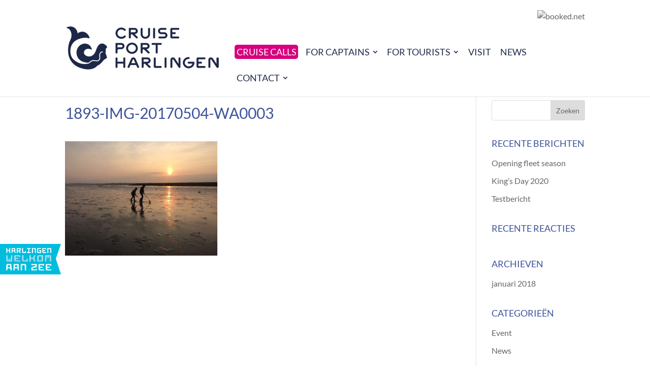

--- FILE ---
content_type: text/css
request_url: https://cruiseportharlingen.nl/wp-content/themes/cruiseport-harlingen/style.css?ver=4.27.4
body_size: 7161
content:
/*
Theme Name:     Cruiseport Harlingen
Description:    
Author:         Remko Noordhuis
Template:       Divi

(optional values you can add: Theme URI, Author URI, Version, License, License URI, Tags, Text Domain)
*/
@font-face {font-family: 'Rails-Display-Solid';src: url('fonts/31C0B6_0_0.eot');src: url('fonts/31C0B6_0_0.eot?#iefix') format('embedded-opentype'),url('fonts/31C0B6_0_0.woff2') format('woff2'),url('fonts/31C0B6_0_0.woff') format('woff'),url('fonts/31C0B6_0_0.ttf') format('truetype');}

body {overflow-x:hidden;}
.page-id-194 .et_pb_gutters3 .et_pb_column_1_2, 
.page-id-194 .et_pb_column_1_2.et_pb_column_0 {
	width:35% !important;
}
h1,h2,h3,h4 {
	text-transform: uppercase;
	color:#3d539b;
}
h1,h2,h3,h4,h5,h6,
.et_pb_button {
	font-family: "Rails-Display-Solid", sans-serif;
}
.et_pb_button {
	color:#ffffff !important;
}

@media (min-width:1200px) {
	.page-id-612 .et_pb_section_1,
	.page-id-192 .et_pb_section_1,
	.page-id-222 .et_pb_section_1,
	.page-id-88 .et_pb_section_1 { 
		background: transparent url('img/meermin_fc-850.png') no-repeat 95% 0%;
		background-size: 30vw auto;
	}
}
@media screen and (max-width: 960px) {
	.hide-mobile {display: none!important;}
}
@media screen and (min-width: 961px) {
	.only-mobile {display: none!important;}
}

.page-id-194 .et_pb_gutters3 .et_pb_column_1_2, 
.page-id-194 .et_pb_gutters3.et_pb_row .et_pb_column_1_2 {
	width:35% !important;
}
.page-id-222 .et_pb_column_1_4.et_pb_column_1 {
	width:35% !important;
}
.et_pb_slider .et_pb_container { 
	width:90%;
}
#et-top-navigation {
	font-weight:500; text-transform: uppercase;
}
.page-id-190 .et_pb_code_inner .et_section_regular { padding:0px; }
.page-id-190 .et_pb_code_inner .et_section_regular .et_pb_column_2_3 { padding-top:0 !important; }
.page-id-190 .et_pb_code_inner .et_section_regular .et_pb_column_2_3 .et_pb_text { padding-top:50px; padding-bottom: 10%; }
.page-id-190 .et_pb_code_inner .et_section_regular:nth-child(even), .page-id-190 .et_pb_code_inner .et_section_regular:nth-child(even) h3 { background:#212b4c !important; color:#ffffff !important; }
.page-id-190 .et_pb_code_inner .et_section_regular:nth-child(even) > .et_pb_equal_columns {
	direction:rtl;
}
.page-id-190 .et_pb_row.et_pb_equal_columns:nth-child(odd) > .et_pb_equal_columns {
	
}
.et_pb_contact_field_options_title { visibility: hidden; display: none; }
.et_pb_fullwidth_slider_0 .et_pb_slide_description, .et_pb_slider_fullwidth_off.et_pb_fullwidth_slider_0 .et_pb_slide_description {
	padding-top:10% !important;
	padding-bottom: 20% !important;
}

#top-menu li li { 
	padding:0px;
}
#top-menu li li a {
	padding:6px 0.5vw;
	display: block;
	font-size:14px;
	width:100%;line-height: 16px;
	float: left;
}
.sub-menu > li { width:100%; }
.nav li ul { width:300px; }
ul#top-menu > li > a { 
	padding:7px 0.3vw !important;
	margin:0px 0.3vw;
	margin-bottom:23px !important;
	border-radius: 5px;
}
ul#top-menu > li.menu-item-has-children > a {
	padding-right:20px !important;
}

ul#top-menu > li:nth-child(1) > a,
ul#top-menu > li > a:hover,
ul#top-menu > li > a:focus,
ul#top-menu > li.et-show-dropdown > a {
	background-color:#d7007e;color:#ffffff !important;
}
#top-menu li { padding-right:0px !important; }
#top-menu li ul.sub-menu {
	width:300px !important;
	margin-top: -20px; padding:5px 0px;border-top:0px !important;
	border-radius: 5px;margin-left:5px;
}
#top-menu li ul.sub-menu a:hover, #top-menu li ul.sub-menu a:focus {
	color:#d7007e !important;
}
#et-secondary-nav .menu-item-has-children > a:first-child::after, #top-menu .menu-item-has-children > a:first-child::after {
	top:7px;	right:2px;
}
.et_pb_slide_description, .et_pb_slider_fullwidth_off .et_pb_slide_description { 
	padding:16% 0px;
}
.et_pb_slide_description h2.et_pb_slide_title {
	font-size:42px; line-height:1.6em;letter-spacing: 4px;
	font-family: "Rails-Display-Solid", sans-serif !important;
}
.footer-widget #media_image-2 {
	float:none !important;text-align: center;
	background: transparent url('/wp-content/uploads/2018/02/logo-diap-voor-desktop.png') no-repeat center center;
	background-size: 70% auto;
	height:10vw;
}
.footer-widget #media_image-2 img { opacity: 0; }
.ecoports a { color: #b9d936; font-weight:bold; }
.et_pb_slide_description { max-width: 1920px !important; }
.et-social-icons {
	position: absolute; left:50%; margin-left:-15px;
	
}
.et-social-icons .et-social-facebook {
	background:#ffffff; width:30px; height:30px;text-align: center;border-radius:15px;line-height: 30px;
}
@media (min-width:981px) {
	article#post-183 .et_pb_gutters3 .et_pb_column, 
	article#post-183 .et_pb_gutters3.et_pb_row .et_pb_column {
		width:32% !important;margin-right:1% !important;
	}
	article#post-183 .et_pb_column  {
		width:32% !important;margin-right:1% !important;
	}
	article#post-188 .et_pb_column  {
		width:32% !important;margin-right:1% !important;
	}
	article#post-188 .et_pb_column.fullwidth  {
		width:100% !important;margin-right:0 !important;
	}
}
.et_pb_promo {
	position: relative;min-height:200px;
}
.et_pb_promo .et_pb_promo_description {
	text-align: left;
	position: absolute;
	top: 10px;
	left: 20px;
}
.et_pb_promo .et_pb_promo_description > div {
	visibility: hidden; display: none;
}
.et_pb_promo .et_pb_promo_description h2 {
	font-weight:bold;font-size:1.2rem;
}

.mfp-content {
	background:#ffffff; padding:3vw;
	max-width: 1080px; width:90vw;
}



.et_fullscreen_slider .et_pb_slides,
.et_fullscreen_slider .et_pb_slide,
.et_fullscreen_slider .et_pb_container {
    min-height: 70vh !important;
    height: 100% !important;
}

.et_fullscreen_slider .et_pb_slide_description {
	/* margin-top: -20% !important; */
}

#post-183 .et_pb_promo {
	padding:0px;
}
#post-183 .et_pb_promo .et_pb_promo_button,
#post-183 .et_pb_promo .et_pb_promo_button:hover,
#post-183 .et_pb_promo .et_pb_promo_button:focus,
#post-188 .et_pb_promo .et_pb_promo_button,
#post-188 .et_pb_promo .et_pb_promo_button:hover,
#post-188 .et_pb_promo .et_pb_promo_button:focus,
#post-181 .et_pb_promo .et_pb_promo_button,
#post-181 .et_pb_promo .et_pb_promo_button:hover,
#post-181 .et_pb_promo .et_pb_promo_button:focus {
	width:100%;
	position: absolute;
	bottom: 0px;left: 0;
	padding:20px !important;
	background: transparent !important;
	padding-top:166px !important;
	font-family: 'Lato',Helvetica,Arial,Lucida,sans-serif;
	text-transform: uppercase;
	font-size:1.5rem;text-align: left;line-height: 2rem !important;
}
#post-183 .et_pb_column .et_pb_bg_layout_light .et_pb_promo_button,
#post-188 .et_pb_column .et_pb_bg_layout_light .et_pb_promo_button,
#post-181 .et_pb_column .et_pb_bg_layout_light .et_pb_promo_button,
#post-183 .et_pb_column .et_pb_bg_layout_light .et_pb_promo_description h2,
#post-188 .et_pb_column .et_pb_bg_layout_light .et_pb_promo_description h2,
#post-181 .et_pb_column .et_pb_bg_layout_light .et_pb_promo_description h2 {
	color:#000000 !important;
}
#post-183 .et_pb_promo .et_pb_promo_button:after,
#post-183 .et_pb_promo .et_pb_promo_button:hover:after,
#post-183 .et_pb_promo .et_pb_promo_button:focus:after,
#post-181 .et_pb_promo .et_pb_promo_button:after,
#post-181 .et_pb_promo .et_pb_promo_button:hover:after,
#post-181 .et_pb_promo .et_pb_promo_button:focus:after,
#post-188 .et_pb_promo .et_pb_promo_button:after,
#post-188 .et_pb_promo .et_pb_promo_button:hover:after,
#post-188 .et_pb_promo .et_pb_promo_button:focus:after {
	font-size:1.5rem;line-height: 2rem !important;
}

#post-183 .et_pb_image .et_pb_image_wrap {
	height:150px;overflow: hidden;
}
.et_pb_contact_field_options_list label { 
	background:#d7007e; 
	color:#ffffff;
	padding: .3em .5em;
	border-radius: 7px;
	cursor:pointer;	
}



.r-tabs .r-tabs-nav {
    margin: 0;
    padding: 0;
}

.r-tabs .r-tabs-tab {
    display: inline-block;
    margin: 0;
    list-style: none;
}

.r-tabs .r-tabs-panel {
    padding: 30px 0px;
    display: none;
}

.r-tabs .r-tabs-accordion-title {
    display: none;
}

.r-tabs .r-tabs-panel.r-tabs-state-active {
    display: block;
}

/* Accordion responsive breakpoint */
@media only screen and (max-width: 768px) {
    .r-tabs .r-tabs-nav {
        display: none;
    }

    .r-tabs .r-tabs-accordion-title {
        display: block;
    }
}

@media only screen and (min-width: 981px) {
	
}
#yearTabs > ul {
	text-align: center;
}
.r-tabs-tab {

}
.r-tabs-tab a,
.r-tabs-accordion-title a { 
	background:#212b4c;
	color:#ffffff !important;
	padding: .3em .5em;
	border-radius: 7px;
	cursor:pointer;	

	color:#ffffff;
}

.r-tabs-tab a.disabled {
	background:#d3d3d3;
	cursor:default;
}
#yearTabs > ul > li > a,
#yearTabs > .r-tabs-accordion-title > a {
	border:3px solid #212b4c;
	background:transparent; color:#212b4c !important;
}

#yearTabs > ul > li.r-tabs-tab.r-tabs-state-active > a,
#yearTabs > .r-tabs-accordion-title.r-tabs-state-active > a {
	border:3px solid #d7007e;color:#d7007e !important;
}

.r-tabs-accordion-title { margin-bottom:5px;}

.r-tabs-accordion-title a {
	width:100%;
	display: block;
}
.r-tabs-accordion-title.r-tabs-state-active a {
	background:#d7007e; 
}
.r-tabs-tab.r-tabs-state-active > a {
	background:#d7007e; 
}

.calls .content .description .irow .il {
	display:inline-block;width:29%;	
}
.calls .content .description .irow .ir {
	display:inline-block;width:70%;
}
.calls .content img {
	width:100%; height:auto; max-width: 300px;
}
.calls .left { padding-left:10px; text-transform: uppercase; }
.calls .left .date { margin-right:15px; }
.calls .left .ship { font-weight: bold; }
@media only screen and (max-width: 768px) {
	.call_content { visibility: hidden; display: none; }
	.calls .list .left {
		margin-bottom:5px;
	}
	.calls .list .right {
		background: #f0f0f0;padding:4%;
		text-align: center;
		margin-bottom:15px;
	}
	.calls .list .right .description {
		text-align: left;
		padding-top:15px;
	}
	.calls .list .right .content .description h3 { text-align: center;}
	.social-icons-side { visibility: hidden; display: none; }
	.et_pb_section { padding:0px !important; }
}
@media only screen and (min-width: 769px) {
	.calls .list { 
		width:50%;
		float:left;
	}
	.calls .list .left {
		width:100%;float:left;
	}
	.calls .call_content {
		width:50%;
		float:left;
		float:left;width:45%;padding-left:5%;
		border-left: 2px solid #212b4c;
	}
	.calls .left { 
		float:left;width:100%;
		cursor:pointer;
	}
	.calls .left.active {
		background:#212b4c;color:#ffffff;
	}
	/* 
	.calls .left.Seacruise .ship,
	.calls .left.Rivercruise .ship { position:relative; padding-left:30px; }
	.calls .left.Seacruise .ship::before {
		content: "S";left:0px;
		width:20px;height:20px;
		background: #21879a;
		position: absolute;margin-top:4px;
		text-align: center;line-height: 20px;
	}
	.calls .left.Rivercruise .ship::before {
		content: "R";
		width:20px;height:20px;
		background: #17bcda;
		position: absolute;margin-top:4px;
		text-align: center;line-height: 20px;
	}
	*/
	
	.calls .left.Seacruise .ship {
		color: #d7007e;
	}
	
	.calls .right { 
		visibility: hidden;display: none !important;
	}
	.monthTabs .r-tabs-tab,
	#yearTabs .r-tabs-tab {
		width:7%;margin-right:1%;
	}
	.monthTabs .r-tabs-tab a { width:100%; text-align: center; display: inline-block; }
	#yearTabs .r-tabs-tab a { width:100%; text-align: center; display: inline-block; }
	.call_content .content {
		background: #f0f0f0;padding:4%;
		text-align: center;
	}
	.call_content .content .description {
		text-align: left;
		padding-top:15px;
	}
	.call_content .content .description h3 { text-align: center;}
	
	.social-icons-side {
		position: fixed;
		left:0px;
		top:50%;
		z-index: 1000;
	}
	.social-icons-side .et-social-icon {
		width:40px;height:40px;text-align: center;padding-top:8px;
		border-radius: 20px;margin:0px 0px 5px 10px;
		background:#2e3035; color:#ffffff;list-style-type: none;
	}
	.social-icons-side .et-social-icon a,
	.social-icons-side .et-social-icon a:hover,
	.social-icons-side .et-social-icon a:focus { margin:0px; padding:0px; color:#ffffff;font-size:20px; }
}


@media (max-width: 980px) {
.et_non_fixed_nav.et_transparent_nav #main-header, .et_non_fixed_nav.et_transparent_nav #top-header, .et_fixed_nav #main-header, .et_fixed_nav #top-header {
    position: fixed;
}
.et_mobile_menu {
    overflow: scroll !important;
    max-height: 83vh;
}
.et_header_style_left #logo, .et_header_style_split #logo { max-width: 100%; }


}
body { position: relative; }
#harlingenwaz {
	position: fixed;
	left:0px;bottom:25%;
	height:60px;width:120px;
	opacity: 0;display: none;
	-webkit-transition: all 0.5s; 
	-moz-transition: all 0.5s; 
	-ms-transition: all 0.5s; 
	-o-transition: all 0.5s; 
	transition: all 0.5s;  
}
@media (min-width: 960px) {
	/* #harlingenwaz.insight { */
	#harlingenwaz {
		background: transparent url('/wp-content/uploads/2019/02/harlingenwelkomaanzee.png') no-repeat;
		background-size: 100% auto;
		opacity: 1;display: block;
		-webkit-transition: all 0.5s; 
		-moz-transition: all 0.5s; 
		-ms-transition: all 0.5s; 
		-o-transition: all 0.5s; 
		transition: all 0.5s;  
		z-index: 1000;
	}
}

a.et_pb_button.et_pb_promo_button { 
	word-break: break-word;
	hyphens:auto;
}
header#main-header >.container {
	position: relative;
}
.weer_widget {
	position: absolute;
	right:0px;top:20px;
}
.weer_widget img {
	filter: grayscale(100%);
}
@media (max-width:980px) {
	.weer_widget { right:70px; top:22px; }
}
header#main-header.et-fixed-header .weer_widget {
	visibility: hidden; display: none;
}
#et-secondary-nav li {
    margin-top: -10px;
    margin-bottom: 4px;
    margin-right:5px;
}
#et-secondary-nav .lang a {
    text-indent: 1200px;
    display: inline-block;
    float: left;
    width: 24px;
    height: 16px;
    overflow: hidden;
    line-height: 200px;
}
#et-secondary-nav .lang.de  {
	background: transparent url('[data-uri]') no-repeat 0 0;
	background-size: cover;
	
}
#et-secondary-nav .lang.gb  {
	background: transparent  url('[data-uri]') no-repeat 0 0;
	background-size: cover;
	
}
#et-secondary-nav .lang.fr  {
	background: transparent  url('[data-uri]') no-repeat 0 0;
	background-size: cover;
	
}




.et_pb_cta.et_pb_module.ui-sortable.et_pb_promo {
	min-height: 200px;
}